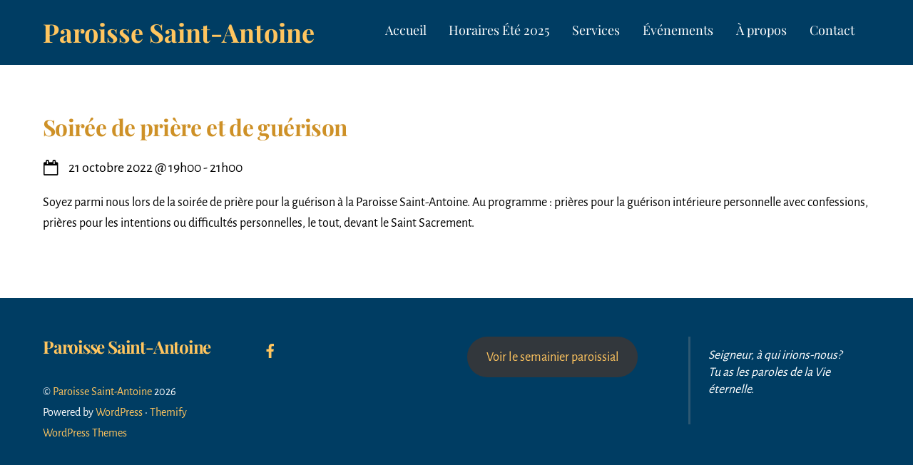

--- FILE ---
content_type: text/html; charset=UTF-8
request_url: http://paroissestantoine.ca/activites/soiree-de-priere-et-de-guerison/
body_size: 10470
content:
<!DOCTYPE html>
<html lang="fr-FR">
<head>
        <meta charset="UTF-8">
        <meta name="viewport" content="width=device-width, initial-scale=1, minimum-scale=1">
        <title>Paroisse Saint-Antoine</title>
<meta name='robots' content='max-image-preview:large' />
            <style id="tf_lazy_style">
                [data-tf-src]{
                    opacity:0
                }
                .tf_svg_lazy{
                    transition:filter .3s linear!important;filter:blur(25px);opacity:1;
                    transform:translateZ(0)
                }
                .tf_svg_lazy_loaded{
                    filter:blur(0)
                }
                .module[data-lazy],.module[data-lazy] .ui,.module_row[data-lazy]:not(.tb_first),.module_row[data-lazy]:not(.tb_first)>.row_inner,.module_row:not(.tb_first) .module_column[data-lazy],.module_row:not(.tb_first) .module_subrow[data-lazy],.module_subrow[data-lazy]>.subrow_inner{
                    background-image:none!important
                }
            </style>
            <noscript><style>[data-tf-src]{
                display:none!important
            }
            .tf_svg_lazy{
                filter:none!important;
                opacity:1!important
            }</style></noscript>
                    <style id="tf_lazy_common">
                        /*chrome bug,prevent run transition on the page loading*/
                body:not(.page-loaded),body:not(.page-loaded) #header,body:not(.page-loaded) a,body:not(.page-loaded) img,body:not(.page-loaded) figure,body:not(.page-loaded) div,body:not(.page-loaded) i,body:not(.page-loaded) li,body:not(.page-loaded) span,body:not(.page-loaded) ul{
                    animation:none!important;
                    transition:none!important
                }
                body:not(.page-loaded) #main-nav li .sub-menu{
                    display:none
                }
                img{
                    max-width:100%;
                    height:auto
                }
					           .tf_fa{display:inline-block;width:1em;height:1em;stroke-width:0;stroke:currentColor;overflow:visible;fill:currentColor;pointer-events:none;vertical-align:middle}#tf_svg symbol{overflow:visible}.tf_lazy{position:relative;visibility:visible;display:block;opacity:.3}.wow .tf_lazy{visibility:hidden;opacity:1;position:static;display:inline}div.tf_audio_lazy audio{visibility:hidden;height:0;display:inline}.mejs-container{visibility:visible}.tf_iframe_lazy{transition:opacity .3s ease-in-out;min-height:10px}.tf_carousel .tf_swiper-wrapper{display:flex}.tf_carousel .tf_swiper-slide{flex-shrink:0;opacity:0}.tf_carousel .tf_lazy{contain:none}.tf_swiper-wrapper>br,.tf_lazy.tf_swiper-wrapper .tf_lazy:after,.tf_lazy.tf_swiper-wrapper .tf_lazy:before{display:none}.tf_lazy:after,.tf_lazy:before{content:'';display:inline-block;position:absolute;width:10px!important;height:10px!important;margin:0 3px;top:50%!important;right:50%!important;left:auto!important;border-radius:100%;background-color:currentColor;visibility:visible;animation:tf-hrz-loader infinite .75s cubic-bezier(.2,.68,.18,1.08)}.tf_lazy:after{width:6px!important;height:6px!important;right:auto!important;left:50%!important;margin-top:3px;animation-delay:-.4s}@keyframes tf-hrz-loader{0%{transform:scale(1);opacity:1}50%{transform:scale(.1);opacity:.6}100%{transform:scale(1);opacity:1}}.tf_lazy_lightbox{position:fixed;background:rgba(11,11,11,.8);color:#ccc;top:0;left:0;display:flex;align-items:center;justify-content:center;z-index:999}.tf_lazy_lightbox .tf_lazy:after,.tf_lazy_lightbox .tf_lazy:before{background:#fff}.tf_video_lazy video{width:100%;height:100%;position:static;object-fit:cover}
        </style>
                    <noscript><style>body:not(.page-loaded) #main-nav li .sub-menu{
                display:block
            }</style></noscript>
            <link type="image/png" href="http://paroissestantoine.ca/wp-content/uploads/2025/05/favicon-16x16-1.png" rel="apple-touch-icon" /><link type="image/png" href="http://paroissestantoine.ca/wp-content/uploads/2025/05/favicon-16x16-1.png" rel="icon" /><link rel="prefetch" href="http://paroissestantoine.ca/wp-content/themes/themify-ultra/js/themify.script.min.js?ver=5.6.6" as="script" importance="low"/><link rel="prefetch" href="http://paroissestantoine.ca/wp-content/themes/themify-ultra/themify/js/modules/themify.sidemenu.min.js?ver=5.6.2" as="script" importance="low"/><link rel="preload" href="https://fonts.gstatic.com/s/alegreyasans/v26/5aUz9_-1phKLFgshYDvh6Vwt7VptvQ.woff2" as="font" type="font/woff2" crossorigin importance="high"/><link rel="preload" href="https://fonts.gstatic.com/s/alegreyasans/v26/5aUu9_-1phKLFgshYDvh6Vwt5alOqEp2iw.woff2" as="font" type="font/woff2" crossorigin importance="high"/><link rel="preload" href="https://fonts.gstatic.com/s/alegreyasans/v26/5aUu9_-1phKLFgshYDvh6Vwt5eFIqEp2iw.woff2" as="font" type="font/woff2" crossorigin importance="high"/><link rel="preload" href="https://fonts.gstatic.com/s/playfairdisplay/v40/nuFkD-vYSZviVYUb_rj3ij__anPXDTnogkk7.woff2" as="font" type="font/woff2" crossorigin importance="high"/><link rel="preload" href="https://fonts.gstatic.com/s/playfairdisplay/v40/nuFiD-vYSZviVYUb_rj3ij__anPXDTzYgA.woff2" as="font" type="font/woff2" crossorigin importance="high"/><link rel="preload" importance="high" href="http://paroissestantoine.ca/wp-content/uploads/themify-concate/1598242940/themify-3293272049.min.css" as="style"><link importance="high" id="themify_concate-css" rel="stylesheet" href="http://paroissestantoine.ca/wp-content/uploads/themify-concate/1598242940/themify-3293272049.min.css"><link rel="preconnect" href="https://fonts.gstatic.com" crossorigin/><link rel="alternate" type="application/rss+xml" title="Paroisse Saint-Antoine &raquo; Flux" href="http://paroissestantoine.ca/feed/" />
<link rel="alternate" type="application/rss+xml" title="Paroisse Saint-Antoine &raquo; Flux des commentaires" href="http://paroissestantoine.ca/comments/feed/" />
<link rel="alternate" title="oEmbed (JSON)" type="application/json+oembed" href="http://paroissestantoine.ca/wp-json/oembed/1.0/embed?url=http%3A%2F%2Fparoissestantoine.ca%2Factivites%2Fsoiree-de-priere-et-de-guerison%2F" />
<link rel="alternate" title="oEmbed (XML)" type="text/xml+oembed" href="http://paroissestantoine.ca/wp-json/oembed/1.0/embed?url=http%3A%2F%2Fparoissestantoine.ca%2Factivites%2Fsoiree-de-priere-et-de-guerison%2F&#038;format=xml" />
<style id='wp-img-auto-sizes-contain-inline-css'>
img:is([sizes=auto i],[sizes^="auto," i]){contain-intrinsic-size:3000px 1500px}
/*# sourceURL=wp-img-auto-sizes-contain-inline-css */
</style>
<link rel="preload" href="http://paroissestantoine.ca/wp-content/plugins/litespeed-cache/assets/css/litespeed-dummy.css?ver=6.9" as="style" />
<style id='classic-theme-styles-inline-css'>
/*! This file is auto-generated */
.wp-block-button__link{color:#fff;background-color:#32373c;border-radius:9999px;box-shadow:none;text-decoration:none;padding:calc(.667em + 2px) calc(1.333em + 2px);font-size:1.125em}.wp-block-file__button{background:#32373c;color:#fff;text-decoration:none}
/*# sourceURL=/wp-includes/css/classic-themes.min.css */
</style>
<link rel="preload" href="http://paroissestantoine.ca/wp-content/plugins/themify-event-post/assets/style.css?ver=6.9" as="style" /><link rel='stylesheet' id='themify-event-post-css' href='http://paroissestantoine.ca/wp-content/plugins/themify-event-post/assets/style.css?ver=6.9' media='all' />
<link rel="preload" href="http://paroissestantoine.ca/wp-content/plugins/themify-shortcodes/assets/styles.css?ver=6.9" as="style" /><link rel='stylesheet' id='themify-shortcodes-css' href='http://paroissestantoine.ca/wp-content/plugins/themify-shortcodes/assets/styles.css?ver=6.9' media='all' />
<script src="http://paroissestantoine.ca/wp-includes/js/jquery/jquery.min.js?ver=3.7.1" id="jquery-core-js"></script>
<link rel="https://api.w.org/" href="http://paroissestantoine.ca/wp-json/" /><link rel="alternate" title="JSON" type="application/json" href="http://paroissestantoine.ca/wp-json/wp/v2/event/458" /><link rel="EditURI" type="application/rsd+xml" title="RSD" href="http://paroissestantoine.ca/xmlrpc.php?rsd" />
<meta name="generator" content="WordPress 6.9" />
<link rel="canonical" href="http://paroissestantoine.ca/activites/soiree-de-priere-et-de-guerison/" />
<link rel='shortlink' href='http://paroissestantoine.ca/?p=458' />

	<style>
	@keyframes themifyAnimatedBG{
		0%{background-color:#33baab}100%{background-color:#e33b9e}50%{background-color:#4961d7}33.3%{background-color:#2ea85c}25%{background-color:#2bb8ed}20%{background-color:#dd5135}
	}
	.page-loaded .module_row.animated-bg{
		animation:themifyAnimatedBG 30000ms infinite alternate
	}
	</style>
	<style id="tb_inline_styles">.tb_animation_on{overflow-x:hidden}.themify_builder .wow{visibility:hidden;animation-fill-mode:both}.themify_builder .tf_lax_done{transition-duration:.8s;transition-timing-function:cubic-bezier(.165,.84,.44,1)}[data-sticky-active].tb_sticky_scroll_active{z-index:1}[data-sticky-active].tb_sticky_scroll_active .hide-on-stick{display:none}@media screen and (min-width:1281px){.hide-desktop{width:0!important;height:0!important;padding:0!important;visibility:hidden!important;margin:0!important;display:table-column!important;background:none!important}}@media screen and (min-width:769px) and (max-width:1280px){.hide-tablet_landscape{width:0!important;height:0!important;padding:0!important;visibility:hidden!important;margin:0!important;display:table-column!important;background:none!important}}@media screen and (min-width:681px) and (max-width:768px){.hide-tablet{width:0!important;height:0!important;padding:0!important;visibility:hidden!important;margin:0!important;display:table-column!important;background:none!important}}@media screen and (max-width:680px){.hide-mobile{width:0!important;height:0!important;padding:0!important;visibility:hidden!important;margin:0!important;display:table-column!important;background:none!important}}</style><noscript><style>.themify_builder .wow,.wow .tf_lazy{visibility:visible!important}</style></noscript><link rel="icon" href="http://paroissestantoine.ca/wp-content/uploads/2025/05/cropped-Avatar-FB-32x32.png" sizes="32x32" />
<link rel="icon" href="http://paroissestantoine.ca/wp-content/uploads/2025/05/cropped-Avatar-FB-192x192.png" sizes="192x192" />
<link rel="apple-touch-icon" href="http://paroissestantoine.ca/wp-content/uploads/2025/05/cropped-Avatar-FB-180x180.png" />
<meta name="msapplication-TileImage" content="http://paroissestantoine.ca/wp-content/uploads/2025/05/cropped-Avatar-FB-270x270.png" />
<style id='wp-block-button-inline-css'>
.wp-block-button__link{align-content:center;box-sizing:border-box;cursor:pointer;display:inline-block;height:100%;text-align:center;word-break:break-word}.wp-block-button__link.aligncenter{text-align:center}.wp-block-button__link.alignright{text-align:right}:where(.wp-block-button__link){border-radius:9999px;box-shadow:none;padding:calc(.667em + 2px) calc(1.333em + 2px);text-decoration:none}.wp-block-button[style*=text-decoration] .wp-block-button__link{text-decoration:inherit}.wp-block-buttons>.wp-block-button.has-custom-width{max-width:none}.wp-block-buttons>.wp-block-button.has-custom-width .wp-block-button__link{width:100%}.wp-block-buttons>.wp-block-button.has-custom-font-size .wp-block-button__link{font-size:inherit}.wp-block-buttons>.wp-block-button.wp-block-button__width-25{width:calc(25% - var(--wp--style--block-gap, .5em)*.75)}.wp-block-buttons>.wp-block-button.wp-block-button__width-50{width:calc(50% - var(--wp--style--block-gap, .5em)*.5)}.wp-block-buttons>.wp-block-button.wp-block-button__width-75{width:calc(75% - var(--wp--style--block-gap, .5em)*.25)}.wp-block-buttons>.wp-block-button.wp-block-button__width-100{flex-basis:100%;width:100%}.wp-block-buttons.is-vertical>.wp-block-button.wp-block-button__width-25{width:25%}.wp-block-buttons.is-vertical>.wp-block-button.wp-block-button__width-50{width:50%}.wp-block-buttons.is-vertical>.wp-block-button.wp-block-button__width-75{width:75%}.wp-block-button.is-style-squared,.wp-block-button__link.wp-block-button.is-style-squared{border-radius:0}.wp-block-button.no-border-radius,.wp-block-button__link.no-border-radius{border-radius:0!important}:root :where(.wp-block-button .wp-block-button__link.is-style-outline),:root :where(.wp-block-button.is-style-outline>.wp-block-button__link){border:2px solid;padding:.667em 1.333em}:root :where(.wp-block-button .wp-block-button__link.is-style-outline:not(.has-text-color)),:root :where(.wp-block-button.is-style-outline>.wp-block-button__link:not(.has-text-color)){color:currentColor}:root :where(.wp-block-button .wp-block-button__link.is-style-outline:not(.has-background)),:root :where(.wp-block-button.is-style-outline>.wp-block-button__link:not(.has-background)){background-color:initial;background-image:none}
/*# sourceURL=http://paroissestantoine.ca/wp-includes/blocks/button/style.min.css */
</style>
<style id='wp-block-buttons-inline-css'>
.wp-block-buttons{box-sizing:border-box}.wp-block-buttons.is-vertical{flex-direction:column}.wp-block-buttons.is-vertical>.wp-block-button:last-child{margin-bottom:0}.wp-block-buttons>.wp-block-button{display:inline-block;margin:0}.wp-block-buttons.is-content-justification-left{justify-content:flex-start}.wp-block-buttons.is-content-justification-left.is-vertical{align-items:flex-start}.wp-block-buttons.is-content-justification-center{justify-content:center}.wp-block-buttons.is-content-justification-center.is-vertical{align-items:center}.wp-block-buttons.is-content-justification-right{justify-content:flex-end}.wp-block-buttons.is-content-justification-right.is-vertical{align-items:flex-end}.wp-block-buttons.is-content-justification-space-between{justify-content:space-between}.wp-block-buttons.aligncenter{text-align:center}.wp-block-buttons:not(.is-content-justification-space-between,.is-content-justification-right,.is-content-justification-left,.is-content-justification-center) .wp-block-button.aligncenter{margin-left:auto;margin-right:auto;width:100%}.wp-block-buttons[style*=text-decoration] .wp-block-button,.wp-block-buttons[style*=text-decoration] .wp-block-button__link{text-decoration:inherit}.wp-block-buttons.has-custom-font-size .wp-block-button__link{font-size:inherit}.wp-block-buttons .wp-block-button__link{width:100%}.wp-block-button.aligncenter{text-align:center}
/*# sourceURL=http://paroissestantoine.ca/wp-includes/blocks/buttons/style.min.css */
</style>
<style id='wp-block-quote-inline-css'>
.wp-block-quote{box-sizing:border-box;overflow-wrap:break-word}.wp-block-quote.is-large:where(:not(.is-style-plain)),.wp-block-quote.is-style-large:where(:not(.is-style-plain)){margin-bottom:1em;padding:0 1em}.wp-block-quote.is-large:where(:not(.is-style-plain)) p,.wp-block-quote.is-style-large:where(:not(.is-style-plain)) p{font-size:1.5em;font-style:italic;line-height:1.6}.wp-block-quote.is-large:where(:not(.is-style-plain)) cite,.wp-block-quote.is-large:where(:not(.is-style-plain)) footer,.wp-block-quote.is-style-large:where(:not(.is-style-plain)) cite,.wp-block-quote.is-style-large:where(:not(.is-style-plain)) footer{font-size:1.125em;text-align:right}.wp-block-quote>cite{display:block}
/*# sourceURL=http://paroissestantoine.ca/wp-includes/blocks/quote/style.min.css */
</style>
<style id='global-styles-inline-css'>
:root{--wp--preset--aspect-ratio--square: 1;--wp--preset--aspect-ratio--4-3: 4/3;--wp--preset--aspect-ratio--3-4: 3/4;--wp--preset--aspect-ratio--3-2: 3/2;--wp--preset--aspect-ratio--2-3: 2/3;--wp--preset--aspect-ratio--16-9: 16/9;--wp--preset--aspect-ratio--9-16: 9/16;--wp--preset--color--black: #000000;--wp--preset--color--cyan-bluish-gray: #abb8c3;--wp--preset--color--white: #ffffff;--wp--preset--color--pale-pink: #f78da7;--wp--preset--color--vivid-red: #cf2e2e;--wp--preset--color--luminous-vivid-orange: #ff6900;--wp--preset--color--luminous-vivid-amber: #fcb900;--wp--preset--color--light-green-cyan: #7bdcb5;--wp--preset--color--vivid-green-cyan: #00d084;--wp--preset--color--pale-cyan-blue: #8ed1fc;--wp--preset--color--vivid-cyan-blue: #0693e3;--wp--preset--color--vivid-purple: #9b51e0;--wp--preset--gradient--vivid-cyan-blue-to-vivid-purple: linear-gradient(135deg,rgb(6,147,227) 0%,rgb(155,81,224) 100%);--wp--preset--gradient--light-green-cyan-to-vivid-green-cyan: linear-gradient(135deg,rgb(122,220,180) 0%,rgb(0,208,130) 100%);--wp--preset--gradient--luminous-vivid-amber-to-luminous-vivid-orange: linear-gradient(135deg,rgb(252,185,0) 0%,rgb(255,105,0) 100%);--wp--preset--gradient--luminous-vivid-orange-to-vivid-red: linear-gradient(135deg,rgb(255,105,0) 0%,rgb(207,46,46) 100%);--wp--preset--gradient--very-light-gray-to-cyan-bluish-gray: linear-gradient(135deg,rgb(238,238,238) 0%,rgb(169,184,195) 100%);--wp--preset--gradient--cool-to-warm-spectrum: linear-gradient(135deg,rgb(74,234,220) 0%,rgb(151,120,209) 20%,rgb(207,42,186) 40%,rgb(238,44,130) 60%,rgb(251,105,98) 80%,rgb(254,248,76) 100%);--wp--preset--gradient--blush-light-purple: linear-gradient(135deg,rgb(255,206,236) 0%,rgb(152,150,240) 100%);--wp--preset--gradient--blush-bordeaux: linear-gradient(135deg,rgb(254,205,165) 0%,rgb(254,45,45) 50%,rgb(107,0,62) 100%);--wp--preset--gradient--luminous-dusk: linear-gradient(135deg,rgb(255,203,112) 0%,rgb(199,81,192) 50%,rgb(65,88,208) 100%);--wp--preset--gradient--pale-ocean: linear-gradient(135deg,rgb(255,245,203) 0%,rgb(182,227,212) 50%,rgb(51,167,181) 100%);--wp--preset--gradient--electric-grass: linear-gradient(135deg,rgb(202,248,128) 0%,rgb(113,206,126) 100%);--wp--preset--gradient--midnight: linear-gradient(135deg,rgb(2,3,129) 0%,rgb(40,116,252) 100%);--wp--preset--font-size--small: 13px;--wp--preset--font-size--medium: 20px;--wp--preset--font-size--large: 36px;--wp--preset--font-size--x-large: 42px;--wp--preset--spacing--20: 0.44rem;--wp--preset--spacing--30: 0.67rem;--wp--preset--spacing--40: 1rem;--wp--preset--spacing--50: 1.5rem;--wp--preset--spacing--60: 2.25rem;--wp--preset--spacing--70: 3.38rem;--wp--preset--spacing--80: 5.06rem;--wp--preset--shadow--natural: 6px 6px 9px rgba(0, 0, 0, 0.2);--wp--preset--shadow--deep: 12px 12px 50px rgba(0, 0, 0, 0.4);--wp--preset--shadow--sharp: 6px 6px 0px rgba(0, 0, 0, 0.2);--wp--preset--shadow--outlined: 6px 6px 0px -3px rgb(255, 255, 255), 6px 6px rgb(0, 0, 0);--wp--preset--shadow--crisp: 6px 6px 0px rgb(0, 0, 0);}:where(.is-layout-flex){gap: 0.5em;}:where(.is-layout-grid){gap: 0.5em;}body .is-layout-flex{display: flex;}.is-layout-flex{flex-wrap: wrap;align-items: center;}.is-layout-flex > :is(*, div){margin: 0;}body .is-layout-grid{display: grid;}.is-layout-grid > :is(*, div){margin: 0;}:where(.wp-block-columns.is-layout-flex){gap: 2em;}:where(.wp-block-columns.is-layout-grid){gap: 2em;}:where(.wp-block-post-template.is-layout-flex){gap: 1.25em;}:where(.wp-block-post-template.is-layout-grid){gap: 1.25em;}.has-black-color{color: var(--wp--preset--color--black) !important;}.has-cyan-bluish-gray-color{color: var(--wp--preset--color--cyan-bluish-gray) !important;}.has-white-color{color: var(--wp--preset--color--white) !important;}.has-pale-pink-color{color: var(--wp--preset--color--pale-pink) !important;}.has-vivid-red-color{color: var(--wp--preset--color--vivid-red) !important;}.has-luminous-vivid-orange-color{color: var(--wp--preset--color--luminous-vivid-orange) !important;}.has-luminous-vivid-amber-color{color: var(--wp--preset--color--luminous-vivid-amber) !important;}.has-light-green-cyan-color{color: var(--wp--preset--color--light-green-cyan) !important;}.has-vivid-green-cyan-color{color: var(--wp--preset--color--vivid-green-cyan) !important;}.has-pale-cyan-blue-color{color: var(--wp--preset--color--pale-cyan-blue) !important;}.has-vivid-cyan-blue-color{color: var(--wp--preset--color--vivid-cyan-blue) !important;}.has-vivid-purple-color{color: var(--wp--preset--color--vivid-purple) !important;}.has-black-background-color{background-color: var(--wp--preset--color--black) !important;}.has-cyan-bluish-gray-background-color{background-color: var(--wp--preset--color--cyan-bluish-gray) !important;}.has-white-background-color{background-color: var(--wp--preset--color--white) !important;}.has-pale-pink-background-color{background-color: var(--wp--preset--color--pale-pink) !important;}.has-vivid-red-background-color{background-color: var(--wp--preset--color--vivid-red) !important;}.has-luminous-vivid-orange-background-color{background-color: var(--wp--preset--color--luminous-vivid-orange) !important;}.has-luminous-vivid-amber-background-color{background-color: var(--wp--preset--color--luminous-vivid-amber) !important;}.has-light-green-cyan-background-color{background-color: var(--wp--preset--color--light-green-cyan) !important;}.has-vivid-green-cyan-background-color{background-color: var(--wp--preset--color--vivid-green-cyan) !important;}.has-pale-cyan-blue-background-color{background-color: var(--wp--preset--color--pale-cyan-blue) !important;}.has-vivid-cyan-blue-background-color{background-color: var(--wp--preset--color--vivid-cyan-blue) !important;}.has-vivid-purple-background-color{background-color: var(--wp--preset--color--vivid-purple) !important;}.has-black-border-color{border-color: var(--wp--preset--color--black) !important;}.has-cyan-bluish-gray-border-color{border-color: var(--wp--preset--color--cyan-bluish-gray) !important;}.has-white-border-color{border-color: var(--wp--preset--color--white) !important;}.has-pale-pink-border-color{border-color: var(--wp--preset--color--pale-pink) !important;}.has-vivid-red-border-color{border-color: var(--wp--preset--color--vivid-red) !important;}.has-luminous-vivid-orange-border-color{border-color: var(--wp--preset--color--luminous-vivid-orange) !important;}.has-luminous-vivid-amber-border-color{border-color: var(--wp--preset--color--luminous-vivid-amber) !important;}.has-light-green-cyan-border-color{border-color: var(--wp--preset--color--light-green-cyan) !important;}.has-vivid-green-cyan-border-color{border-color: var(--wp--preset--color--vivid-green-cyan) !important;}.has-pale-cyan-blue-border-color{border-color: var(--wp--preset--color--pale-cyan-blue) !important;}.has-vivid-cyan-blue-border-color{border-color: var(--wp--preset--color--vivid-cyan-blue) !important;}.has-vivid-purple-border-color{border-color: var(--wp--preset--color--vivid-purple) !important;}.has-vivid-cyan-blue-to-vivid-purple-gradient-background{background: var(--wp--preset--gradient--vivid-cyan-blue-to-vivid-purple) !important;}.has-light-green-cyan-to-vivid-green-cyan-gradient-background{background: var(--wp--preset--gradient--light-green-cyan-to-vivid-green-cyan) !important;}.has-luminous-vivid-amber-to-luminous-vivid-orange-gradient-background{background: var(--wp--preset--gradient--luminous-vivid-amber-to-luminous-vivid-orange) !important;}.has-luminous-vivid-orange-to-vivid-red-gradient-background{background: var(--wp--preset--gradient--luminous-vivid-orange-to-vivid-red) !important;}.has-very-light-gray-to-cyan-bluish-gray-gradient-background{background: var(--wp--preset--gradient--very-light-gray-to-cyan-bluish-gray) !important;}.has-cool-to-warm-spectrum-gradient-background{background: var(--wp--preset--gradient--cool-to-warm-spectrum) !important;}.has-blush-light-purple-gradient-background{background: var(--wp--preset--gradient--blush-light-purple) !important;}.has-blush-bordeaux-gradient-background{background: var(--wp--preset--gradient--blush-bordeaux) !important;}.has-luminous-dusk-gradient-background{background: var(--wp--preset--gradient--luminous-dusk) !important;}.has-pale-ocean-gradient-background{background: var(--wp--preset--gradient--pale-ocean) !important;}.has-electric-grass-gradient-background{background: var(--wp--preset--gradient--electric-grass) !important;}.has-midnight-gradient-background{background: var(--wp--preset--gradient--midnight) !important;}.has-small-font-size{font-size: var(--wp--preset--font-size--small) !important;}.has-medium-font-size{font-size: var(--wp--preset--font-size--medium) !important;}.has-large-font-size{font-size: var(--wp--preset--font-size--large) !important;}.has-x-large-font-size{font-size: var(--wp--preset--font-size--x-large) !important;}
/*# sourceURL=global-styles-inline-css */
</style>
<style id='block-style-variation-styles-inline-css'>
:root :where(.wp-block-button.is-style-outline--1 .wp-block-button__link){background: transparent none;border-color: currentColor;border-width: 2px;border-style: solid;color: currentColor;padding-top: 0.667em;padding-right: 1.33em;padding-bottom: 0.667em;padding-left: 1.33em;}
/*# sourceURL=block-style-variation-styles-inline-css */
</style>
</head>
<body class="wp-singular event-template-default single single-event postid-458 wp-theme-themify-ultra skin-church sidebar-none default_width no-home tb_animation_on ready-view header-horizontal fixed-header-enabled footer-left-col tagline-off search-off filter-hover-none filter-featured-only sidemenu-active">
<a class="screen-reader-text skip-to-content" href="#content">Skip to content</a><div id="pagewrap" class="tf_box hfeed site">
					<div id="headerwrap"  class=' tf_box tf_w'>

			
										                                                    <div class="header-icons tf_hide">
                                <a id="menu-icon" class="tf_inline_b tf_text_dec" href="#mobile-menu" aria-label="Menu"><span class="menu-icon-inner tf_inline_b tf_vmiddle tf_overflow"></span><span class="screen-reader-text">Menu</span></a>
				                            </div>
                        
			<header id="header" class="tf_box pagewidth tf_clearfix" itemscope="itemscope" itemtype="https://schema.org/WPHeader">

	            
	            <div class="header-bar tf_box">
				    <div id="site-logo"><a href="http://paroissestantoine.ca" title="Paroisse Saint-Antoine"><span>Paroisse Saint-Antoine</span></a></div>				</div>
				<!-- /.header-bar -->

									<div id="mobile-menu" class="sidemenu sidemenu-off tf_scrollbar">
												
						<div class="navbar-wrapper tf_clearfix">
                            																						<div class="social-widget tf_inline_b tf_vmiddle">
																	    								</div>
								<!-- /.social-widget -->
							
							
							<nav id="main-nav-wrap" itemscope="itemscope" itemtype="https://schema.org/SiteNavigationElement">
								<ul id="main-nav" class="main-nav tf_clearfix tf_box"><li class="menu-item-page-37 menu-item menu-item-type-post_type menu-item-object-page menu-item-home menu-item-43" ><a  href="http://paroissestantoine.ca/">Accueil</a> </li>
<li class="menu-item-page-679 menu-item menu-item-type-post_type menu-item-object-page menu-item-695" ><a  href="http://paroissestantoine.ca/horaires-2/">Horaires Été 2025</a> </li>
<li class="menu-item-page-142 menu-item menu-item-type-post_type menu-item-object-page menu-item-176" ><a  href="http://paroissestantoine.ca/services/">Services</a> </li>
<li class="menu-item-page-362 menu-item menu-item-type-post_type menu-item-object-page menu-item-364" ><a  href="http://paroissestantoine.ca/evenements/">Événements</a> </li>
<li class="menu-item-page-299 menu-item menu-item-type-post_type menu-item-object-page menu-item-337" ><a  href="http://paroissestantoine.ca/a-propos/">À propos</a> </li>
<li class="menu-item-page-35 menu-item menu-item-type-post_type menu-item-object-page menu-item-48" ><a  href="http://paroissestantoine.ca/contact/">Contact</a> </li>
</ul>							</nav>
							<!-- /#main-nav-wrap -->
                                                    </div>

																				<!-- /header-widgets -->
						
							<a id="menu-icon-close" aria-label="Close menu" class="tf_close tf_hide" href="#"><span class="screen-reader-text">Close Menu</span></a>

																	</div><!-- #mobile-menu -->
                     					<!-- /#mobile-menu -->
				
				
				
			</header>
			<!-- /#header -->
				        
		</div>
		<!-- /#headerwrap -->
	
	<div id="body" class="tf_box tf_clear tf_mw tf_clearfix">
		
	<!-- layout-container -->
<div id="layout" class="pagewidth tf_box tf_clearfix">
        <!-- content -->
    <main id="content" class="tf_box tf_clearfix">
					<div id="page-458" class="type-page">
						<div class="page-content entry-content">
	    <div class="themify_event_post post-458 event type-event status-publish hentry event-category-priere-et-ecoute has-post-title has-post-date has-post-category has-post-tag has-post-comment has-post-author  tep_past_event">

	
	
	<div class="tep_event_info">

        
         <h2 class="tep_post_title entry-title"><a href="http://paroissestantoine.ca/activites/soiree-de-priere-et-de-guerison/">Soirée de prière et de guérison</a> </h2>
		<time class="tep_date"><span class="event-start-date"><span class="event-day"> 21 octobre 2022</span> <span class="event-time-at"> @ </span> <span class="event-time">19h00</span></span><span class="event-end-date"> <span class="event-date-separator"> - </span><span class="event-time">21h00</span></span></time>
        
		
		
        
	</div><!-- / .tep_event_info -->

	<div class="tep_content">
		
		<p>Soyez parmi nous lors de la soirée de prière pour la guérison à la Paroisse Saint-Antoine. Au programme : prières pour la guérison intérieure personnelle avec confessions, prières pour les intentions ou difficultés personnelles, le tout, devant le Saint Sacrement.</p>
<!--themify_builder_content-->
<div id="themify_builder_content-458" data-postid="458" class="themify_builder_content themify_builder_content-458 themify_builder tf_clear">
    </div>
<!--/themify_builder_content-->

	</div><!-- /.tep_content -->

    <script type="application/ld+json">[{"@context":"https:\/\/schema.org","@type":"Event","name":"Soir\u00e9e de pri\u00e8re et de gu\u00e9rison","startDate":"2022-10-21T19:00:00+00:00","endDate":"2022-10-21T21:00:00+00:00","location":{"@type":"Place","name":"","address":{"@type":"PostalAddress","streetAddress":""}},"image":[],"description":"Soyez parmi nous lors de la soir\u00e9e de pri\u00e8re pour la gu\u00e9rison \u00e0 la Paroisse Saint-Antoine. Au programme : pri\u00e8res pour la gu\u00e9rison int\u00e9rieure personnelle avec confessions, pri\u00e8res pour les intentions ou difficult\u00e9s personnelles, le tout, devant le Saint Sacrement.","offers":{"@type":"Offer","url":"","price":"","priceCurrency":"","validFrom":"","validThrough":"","availability":"https:\/\/schema.org\/InStock"},"eventStatus":"https:\/\/schema.org\/EventScheduled"}]</script></div><!-- / .themify_event_post -->
	    <!-- /comments -->
	</div>
	<!-- /.post-content -->
					</div>
				<!-- /.type-page -->
				    </main>
    <!-- /content -->
    </div>
<!-- /layout-container -->
    </div><!-- /body -->
<div id="footerwrap" class="tf_box tf_clear ">
				<footer id="footer" class="tf_box pagewidth tf_scrollbar tf_rel tf_clearfix" itemscope="itemscope" itemtype="https://schema.org/WPFooter">
			<div class="back-top tf_textc tf_clearfix back-top-float back-top-hide"><div class="arrow-up"><a aria-label="Back to top" href="#header"><span class="screen-reader-text">Back To Top</span></a></div></div>
			<div class="main-col first tf_clearfix">
				<div class="footer-left-wrap first">
																	<div class="footer-logo-wrapper tf_clearfix">
							<div id="footer-logo"><a href="http://paroissestantoine.ca" title="Paroisse Saint-Antoine"><span>Paroisse Saint-Antoine</span></a></div>							<!-- /footer-logo -->
						</div>
					
									</div>

				<div class="footer-right-wrap">
																	<div class="footer-nav-wrap">
													</div>
						<!-- /.footer-nav-wrap -->
					
											<div class="footer-text tf_clear tf_clearfix">
							<div class="footer-text-inner">
								<div class="one">&copy; <a href="http://paroissestantoine.ca">Paroisse Saint-Antoine</a> 2026</div><div class="two">Powered by <a href="http://wordpress.org">WordPress</a> &bull; <a href="https://themify.me">Themify WordPress Themes</a></div>							</div>
						</div>
						<!-- /.footer-text -->
									</div>
			</div>

												<div class="section-col tf_clearfix">
						<div class="footer-widgets-wrap">
							
		<div class="footer-widgets tf_clearfix">
							<div class="col3-1 first tf_box tf_float">
					<div id="themify-social-links-2" class="widget themify-social-links"><ul class="social-links horizontal">
							<li class="social-link-item facebook font-icon icon-medium">
								<a href="https://www.facebook.com/EgliseSaintAntoine" aria-label="facebook" target="_blank" rel="noopener"><em><svg  aria-label="Facebook" role="img" class="tf_fa tf-fab-facebook"><use href="#tf-fab-facebook"></use></svg></em>  </a>
							</li>
							<!-- /themify-link-item --></ul></div>				</div>
							<div class="col3-1 tf_box tf_float">
					<div id="block-8" class="widget widget_block">
<div class="wp-block-buttons is-layout-flex wp-block-buttons-is-layout-flex">
<div class="wp-block-button is-style-outline is-style-outline--1"><a class="wp-block-button__link" href="http://www.semainierparoissial.com/semainiers/159.pdf" target="_blank" rel="noreferrer noopener">Voir le semainier paroissial</a></div>
</div>
</div>				</div>
							<div class="col3-1 tf_box tf_float">
					<div id="block-9" class="widget widget_block">
<blockquote class="wp-block-quote is-style-default is-layout-flow wp-block-quote-is-layout-flow"><p><em>Seigneur, à qui irions-nous? Tu as les paroles de la Vie éternelle.</em></p></blockquote>
</div>				</div>
					</div>
		<!-- /.footer-widgets -->

								<!-- /footer-widgets -->
						</div>
					</div>
							
					</footer><!-- /#footer -->
				
	</div><!-- /#footerwrap -->
</div><!-- /#pagewrap -->
<!-- wp_footer -->
<script type="speculationrules">
{"prefetch":[{"source":"document","where":{"and":[{"href_matches":"/*"},{"not":{"href_matches":["/wp-*.php","/wp-admin/*","/wp-content/uploads/*","/wp-content/*","/wp-content/plugins/*","/wp-content/themes/themify-ultra/*","/*\\?(.+)"]}},{"not":{"selector_matches":"a[rel~=\"nofollow\"]"}},{"not":{"selector_matches":".no-prefetch, .no-prefetch a"}}]},"eagerness":"conservative"}]}
</script>
            <!--googleoff:all-->
            <!--noindex-->
            <script type="text/template" id="tf_vars">
            var themifyScript = {"headerType":"header-horizontal","sticky_header":"","pageLoaderEffect":"","infiniteEnable":"0"};
var tbLocalScript = {"builder_url":"http://paroissestantoine.ca/wp-content/themes/themify-ultra/themify/themify-builder","js_modules":{"b":{"u":"/js/themify.builder.script.min.js","v":"5.6.2"},"sh":{"u":"/js/themify.scroll-highlight.min.js","v":"5.6.2"},"sty":{"u":"sticky.min.js","v":"5.6.2"}},"breakpoints":{"tablet_landscape":[769,1280],"tablet":[681,768],"mobile":680},"fullwidth_support":"","scrollHighlight":{"speed":900.01},"addons":{"bgzs":{"match":".builder-zoom-scrolling","js":"http://paroissestantoine.ca/wp-content/themes/themify-ultra/themify/themify-builder/js/modules/bgzoom_scroll.js"},"bgzm":{"match":".builder-zooming","js":"http://paroissestantoine.ca/wp-content/themes/themify-ultra/themify/themify-builder/js/modules/bgzoom.js"},"p":{"match":".builder-parallax-scrolling","js":"http://paroissestantoine.ca/wp-content/themes/themify-ultra/themify/themify-builder/js/modules/parallax.js"},"fwv":{"match":"[data-tbfullwidthvideo]","js":"http://paroissestantoine.ca/wp-content/themes/themify-ultra/themify/themify-builder/js/modules/fullwidthvideo.js"},"fwr":{"match":".fullwidth.module_row,.fullwidth_row_container.module_row","js":"http://paroissestantoine.ca/wp-content/themes/themify-ultra/themify/themify-builder/js/modules/fullwidthRows.js"},"bgs":{"selector":":scope>.tb_slider","js":"http://paroissestantoine.ca/wp-content/themes/themify-ultra/themify/themify-builder/js/modules/backgroundSlider.js"},"rd":{"selector":".module-text-more","js":"http://paroissestantoine.ca/wp-content/themes/themify-ultra/themify/themify-builder/js/modules/readMore.js"},"cl":{"selector":"[data-tb_link]","js":"http://paroissestantoine.ca/wp-content/themes/themify-ultra/themify/themify-builder/js/modules/clickableComponent.js"},"fr":{"match":".tb_row_frame_wrap","css":"http://paroissestantoine.ca/wp-content/themes/themify-ultra/themify/themify-builder/css/modules/frames.css"},"bgz":{"match":".themify-bg-zoom","css":"http://paroissestantoine.ca/wp-content/themes/themify-ultra/themify/themify-builder/css/modules/bg-zoom.css"},"cv":{"selector":".builder_row_cover","css":"http://paroissestantoine.ca/wp-content/themes/themify-ultra/themify/themify-builder/css/modules/cover.css"}}};
var themify_vars = {"version":"5.6.2","url":"http://paroissestantoine.ca/wp-content/themes/themify-ultra/themify","wp":"6.9","ajax_url":"http://paroissestantoine.ca/wp-admin/admin-ajax.php","includesURL":"http://paroissestantoine.ca/wp-includes/","emailSub":"Check this out!","nop":"Sorry, no posts found.","lightbox":{"i18n":{"tCounter":"%curr% of %total%"}},"s_v":"5.3.9","js_modules":{"fxh":{"u":"fixedheader.min.js","v":"5.6.2"},"lb":{"u":"lightbox.min.js","v":"5.6.2"},"gal":{"u":"themify.gallery.min.js","v":"5.6.2"},"sw":{"u":"swiper/swiper.min.js","v":"5.6.2"},"tc":{"u":"themify.carousel.min.js","v":"5.6.2"},"map":{"u":"map.min.js","v":"5.6.2"},"at":{"u":"autoTiles.min.js","v":"5.6.2"},"iso":{"u":"isotop.min.js","v":"5.6.2"},"is":{"u":"jquery.isotope.min.js","v":"5.6.2"},"inf":{"u":"infinite.min.js","v":"5.6.2"},"lax":{"u":"lax.min.js","v":"5.6.2"},"lx":{"u":"themify.lax.min.js","v":"5.6.2"},"video":{"u":"video-player.min.js","v":"5.6.2"},"audio":{"u":"audio-player.min.js","v":"5.6.2"},"side":{"u":"themify.sidemenu.min.js","v":"5.6.2"},"edge":{"u":"edge.Menu.min.js","v":"5.6.2"},"wow":{"u":"tf_wow.min.js","v":"5.6.2"},"sharer":{"u":"sharer.min.js","v":"5.6.2"},"mega":{"u":"/megamenu/js/themify.mega-menu.min.js","v":"5.6.2"},"drop":{"u":"themify.dropdown.min.js","v":"5.6.2"},"wc":{"u":"wc.min.js","v":"5.6.2"},"as":{"u":"ajax-search.min.js","v":"5.6.2"},"t":{"u":"tooltip.min.js","v":"5.6.2"},"stb":{"u":"sticky-buy.min.js","v":"5.6.2"},"wcacc":{"u":"wc-accordion-tabs.min.js","v":"5.6.2"}},"css_modules":{"sw":{"u":"swiper/swiper.min.css","v":"5.6.2"},"an":{"u":"animate.min.css","v":"5.6.2"},"video":{"u":"video.min.css","v":"5.6.2"},"audio":{"u":"audio.min.css","v":"5.6.2"},"drop":{"u":"dropdown.min.css","v":"5.6.2"},"lb":{"u":"lightbox.min.css","v":"5.6.2"},"t":{"u":"tooltip.min.css","v":"5.6.2"},"mega":{"u":"/megamenu/css/megamenu.min.css","v":"5.6.2"},"stb":{"u":"sticky-buy.min.css","v":"5.6.2"}},"menu_tooltips":[],"is_min":"1","wp_embed":"http://paroissestantoine.ca/wp-includes/js/wp-embed.min.js","theme_v":"5.6.6","theme_js":"http://paroissestantoine.ca/wp-content/themes/themify-ultra/js/themify.script.min.js","theme_url":"http://paroissestantoine.ca/wp-content/themes/themify-ultra","menu_point":"900","done":{"tb_parallax":true}};            </script>
            <!--/noindex-->
            <!--googleon:all-->
            <script nomodule defer src="http://paroissestantoine.ca/wp-content/themes/themify-ultra/themify/js/modules/fallback.min.js?ver=5.6.2"></script>
            <script defer="defer" src="http://paroissestantoine.ca/wp-content/themes/themify-ultra/themify/js/main.min.js?ver=5.6.2" id="themify-main-script-js"></script>
<svg id="tf_svg" style="display:none"><defs><symbol id="tf-fab-facebook" viewBox="0 0 17 32"><path d="M13.5 5.313q-1.125 0-1.781.375t-.844.938-.188 1.438v3.938H16l-.75 5.688h-4.563v14.313H4.812V17.69H-.001v-5.688h4.813v-4.5q0-3.563 2-5.531T12.125.002q2.688 0 4.375.25v5.063h-3z"></path></symbol><style id="tf_fonts_style">.tf_fa.tf-fab-facebook{width:0.98em}</style></defs></svg>

	</body>
</html>


<!-- Page cached by LiteSpeed Cache 7.7 on 2026-01-21 04:35:34 -->

--- FILE ---
content_type: text/css
request_url: http://paroissestantoine.ca/wp-content/themes/themify-ultra/styles/modules/filters/none.min.css?ver=5.6.6
body_size: 176
content:
body .filter-hover-none img:hover,.filter-featured-only.filter-hover-none .post-image img:hover,.filter-featured-only.filter-hover-none .post-img img:hover,.filter-featured-only.filter-hover-none .ptb_post_image img:hover,.filter-featured-only.filter-hover-none .module-feature-image img:hover,.filter-featured-only.filter-hover-none .slide-image img:hover,.filter-all.filter-hover-none img:hover,.filter-all.filter-hover-none .loops-wrapper article:hover img,body.filter-all #pagewrap .format-video .post-image img:hover,body.filter-featured-only #pagewrap .format-video .post-image img:hover{filter:none}
